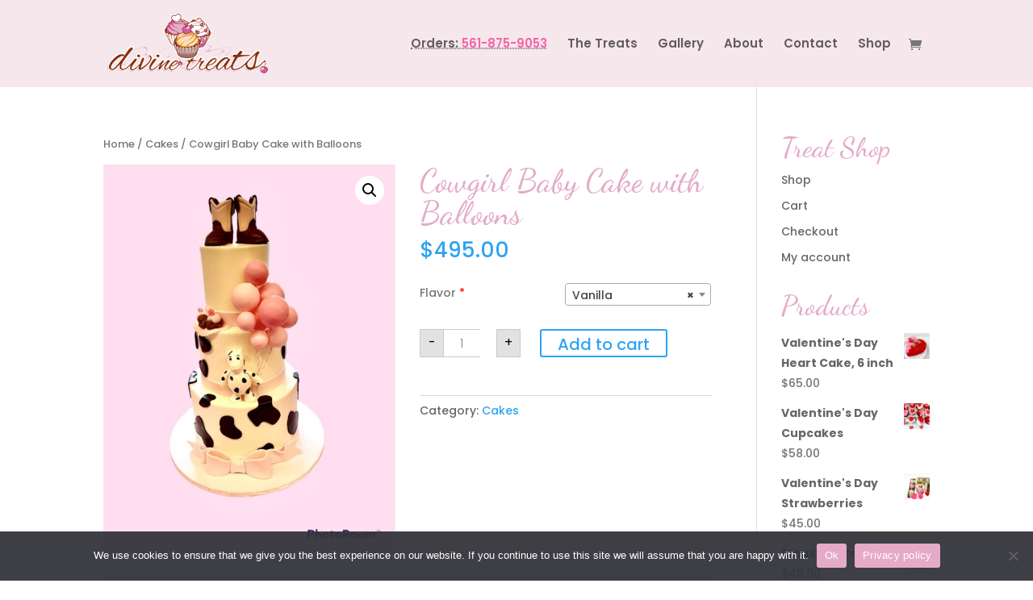

--- FILE ---
content_type: text/css
request_url: https://divinetreats.net/wp-content/et-cache/global/et-divi-customizer-global.min.css?ver=1761335828
body_size: 2137
content:
body{color:#777576}h1,h2,h3,h4,h5,h6{color:#e5aac7}body{line-height:1.8em}a{color:#d75ba2}#main-header,#main-header .nav li ul,.et-search-form,#main-header .et_mobile_menu{background-color:rgba(245,228,235,0.87)}.nav li ul{border-color:#e5aac7}.et_secondary_nav_enabled #page-container #top-header{background-color:#d75ba2!important}#et-secondary-nav li ul{background-color:#d75ba2}#top-menu li a{font-size:15px}body.et_vertical_nav .container.et_search_form_container .et-search-form input{font-size:15px!important}#top-menu li.current-menu-ancestor>a,#top-menu li.current-menu-item>a,#top-menu li.current_page_item>a{color:#d75ba2}#main-footer{background-color:#c9bfc4}.bottom-nav,.bottom-nav a,.bottom-nav li.current-menu-item a{color:#303338}#et-footer-nav .bottom-nav li.current-menu-item a{color:#303338}#footer-info,#footer-info a{color:#f5e4eb}#footer-bottom .et-social-icon a{color:#e5aac7}#main-header{box-shadow:none}.et-fixed-header#main-header{box-shadow:none!important}@media only screen and (min-width:981px){.et_header_style_left #et-top-navigation,.et_header_style_split #et-top-navigation{padding:47px 0 0 0}.et_header_style_left #et-top-navigation nav>ul>li>a,.et_header_style_split #et-top-navigation nav>ul>li>a{padding-bottom:47px}.et_header_style_split .centered-inline-logo-wrap{width:93px;margin:-93px 0}.et_header_style_split .centered-inline-logo-wrap #logo{max-height:93px}.et_pb_svg_logo.et_header_style_split .centered-inline-logo-wrap #logo{height:93px}.et_header_style_centered #top-menu>li>a{padding-bottom:17px}.et_header_style_slide #et-top-navigation,.et_header_style_fullscreen #et-top-navigation{padding:38px 0 38px 0!important}.et_header_style_centered #main-header .logo_container{height:93px}#logo{max-height:91%}.et_pb_svg_logo #logo{height:91%}.et_header_style_centered.et_hide_primary_logo #main-header:not(.et-fixed-header) .logo_container,.et_header_style_centered.et_hide_fixed_logo #main-header.et-fixed-header .logo_container{height:16.74px}.et_fixed_nav #page-container .et-fixed-header#top-header{background-color:#d75ba2!important}.et_fixed_nav #page-container .et-fixed-header#top-header #et-secondary-nav li ul{background-color:#d75ba2}.et-fixed-header #top-menu li.current-menu-ancestor>a,.et-fixed-header #top-menu li.current-menu-item>a,.et-fixed-header #top-menu li.current_page_item>a{color:#d75ba2!important}}@media only screen and (min-width:1350px){.et_pb_row{padding:27px 0}.et_pb_section{padding:54px 0}.single.et_pb_pagebuilder_layout.et_full_width_page .et_post_meta_wrapper{padding-top:81px}.et_pb_fullwidth_section{padding:0}}h1,h1.et_pb_contact_main_title,.et_pb_title_container h1{font-size:59px}h2,.product .related h2,.et_pb_column_1_2 .et_quote_content blockquote p{font-size:50px}h3{font-size:43px}h4,.et_pb_circle_counter h3,.et_pb_number_counter h3,.et_pb_column_1_3 .et_pb_post h2,.et_pb_column_1_4 .et_pb_post h2,.et_pb_blog_grid h2,.et_pb_column_1_3 .et_quote_content blockquote p,.et_pb_column_3_8 .et_quote_content blockquote p,.et_pb_column_1_4 .et_quote_content blockquote p,.et_pb_blog_grid .et_quote_content blockquote p,.et_pb_column_1_3 .et_link_content h2,.et_pb_column_3_8 .et_link_content h2,.et_pb_column_1_4 .et_link_content h2,.et_pb_blog_grid .et_link_content h2,.et_pb_column_1_3 .et_audio_content h2,.et_pb_column_3_8 .et_audio_content h2,.et_pb_column_1_4 .et_audio_content h2,.et_pb_blog_grid .et_audio_content h2,.et_pb_column_3_8 .et_pb_audio_module_content h2,.et_pb_column_1_3 .et_pb_audio_module_content h2,.et_pb_gallery_grid .et_pb_gallery_item h3,.et_pb_portfolio_grid .et_pb_portfolio_item h2,.et_pb_filterable_portfolio_grid .et_pb_portfolio_item h2{font-size:35px}h5{font-size:31px}h6{font-size:27px}.et_pb_slide_description .et_pb_slide_title{font-size:90px}.woocommerce ul.products li.product h3,.woocommerce-page ul.products li.product h3,.et_pb_gallery_grid .et_pb_gallery_item h3,.et_pb_portfolio_grid .et_pb_portfolio_item h2,.et_pb_filterable_portfolio_grid .et_pb_portfolio_item h2,.et_pb_column_1_4 .et_pb_audio_module_content h2{font-size:31px}@media only screen and (max-width:980px){#main-header,#main-header .nav li ul,.et-search-form,#main-header .et_mobile_menu{background-color:rgba(245,228,235,0.92)}}	h1,h2,h3,h4,h5,h6{font-family:'Dancing Script',handwriting}body,input,textarea,select{font-family:'Poppins',Helvetica,Arial,Lucida,sans-serif}.primary-pink{color:#d75ba2}.secondary-pink{color:#e5aac7}.light-pink{color:#f5e4eb}.white-text{color:white}@media only screen and (max-width:980px){.two-columns .et_pb_column{width:50%!important}.three-columns .et_pb_column{width:33.33%!important}.four-columns .et_pb_column{width:25%!important}}#main-content{min-height:90vh}.btn-primary{min-width:130px;position:relative;display:inline-block;text-align:center;text-transform:uppercase;padding:15px 24px;border-radius:45px;margin:30px 25px;font-size:140%;font-weight:600;color:#ffffff;background:#d75ba2;transition:0.5s}.btn-primary:before{position:absolute;content:"";border-radius:40px;border-top:5px solid #e5aac7;border-left:5px solid #e5aac7;border-right:5px solid #f5e4eb;border-bottom:5px solid #f5e4eb;top:0px;right:0px;bottom:0px;left:0px;transition:0.5s}.btn-primary:hover{box-shadow:7px 7px #d75ba2,-7px -7px #e5aac7;cursor:pointer;background:white;color:#d75ba2}.btn-primary i{transition:0.25s}.btn-primary:hover i{margin-left:6px;transition:0.25s}.btn-primary:hover::before{border:0px}.orders-nav{text-decoration:underline;text-decoration-style:dotted;text-decoration-color:#ad7d75}.wpcf7 input[type="file"]{width:100%}.orders-nav span{color:#f264a9}.blobby-button{overflow:hidden;outline:none;color:#d75ba2;background-color:transparent;text-align:center;position:relative;border:none;border:4px solid #e6acc9;padding:0.7em 2em;border-radius:60px;transition:color calc(0.4s * .75);font-weight:600;cursor:pointer;align-items:center;justify-content:center;z-index:1;font-size:18px}.blobby-button .blobs{position:relative;display:block;height:100%;filter:url('#goo')}.blobby-button .blob:nth-child(1){left:0;transition-delay:0}.blobby-button .blob:nth-child(2){left:calc(120% / 4);transition-delay:calc((0.4s * .12) * 1)}.blobby-button .blob:nth-child(3){left:calc(2 * (120% / 4));transition-delay:calc((0.4s * .12) * 2)}.blobby-button:hover .blob{transform:translateZ(0) scale(1.7)}.blobby-button .blob:nth-child(4){left:calc(3 * (120% / 4));transition-delay:calc((0.4s * .12) * 3)}.blobby-button:before{width:100%;left:0;height:100%;position:absolute;border-radius:4px;top:0;content:"";z-index:1}.blobby-button .blob{position:absolute;top:3px;width:calc(100% / 2);height:100%;background:#d75ba2;border-radius:100%;transform:translate3d(0,150%,0) scale(1.7);transition:transform 0.4s}.blobby-button:hover{color:#fff}.blobby-button>svg{display:none}.blobby-button .inner{z-index:-1;overflow:hidden;position:absolute;left:0;border-radius:40px;top:0;width:100%;height:100%}.mobile_menu_bar:before{font-size:40px;color:#d75ba2}.et_mobile_menu{border-top:3px solid #fac}.et_mobile_menu li:last-child a{border-bottom:0}#logo{max-height:70%}.wpcf7-text,.wpcf7-textarea{font-family:Cabin,Helvetica,Arial,Lucida,sans-serif;font-size:17px;letter-spacing:normal;line-height:normal;box-shadow:rgba(153,143,148,0.67) 0px 5px 16px -4px;border-radius:8px;overflow:hidden;border-color:rgb(225,225,225);padding:1rem!important;width:100%}.wpcf7-submit{border:4px solid #d75ba2;background:white;padding:0.4em 2em;border-radius:60px;transition:color calc(0.4s * .75);font-weight:600;color:#d75ba2;-webkit-transition:width .3s ease-in-out;-moz-transition:all .3s ease-in-out;-ms-transition:all .3s ease-in-out;-o-transition:all .3s ease-in-out;transition:all .3s ease-in-out}.wpcf7-submit:hover{background-color:#d75ba2!important;color:white;cursor:pointer;border:4px solid white!important;padding:0.4em 2.6em .4em 1.4em!important;border:4px inset white;-webkit-transition:width .3s ease-in-out;-moz-transition:all .3s ease-in-out;-ms-transition:all .3s ease-in-out;-o-transition:all .3s ease-in-out;transition:all .3s ease-in-out}.wpcf7-submit:hover:after{content:"\f1d8";font-family:"Font Awesome 5 Pro"!important;color:white;font-size:1.2rem;line-height:1.6;font-weight:normal;margin-left:9px}.wpcf7 input[type="file"]{cursor:pointer;background:white;padding:1rem;border-radius:8px;font-size:16px}input.text:focus,input.title:focus,input[type=text]:focus,select:focus,textarea:focus{border-color:#d75ba2}#gallery-1 img{border:none!important}.gallery-item img{width:97%;border-radius:5px;box-shadow:0.2px 0.2px 0.3px rgba(0,0,0,0.02),0.5px 0.4px 0.7px rgba(0,0,0,0.028),0.9px 0.8px 1.3px rgba(0,0,0,0.035),1.6px 1.3px 2.2px rgba(0,0,0,0.042),2.9px 2.5px 4.2px rgba(0,0,0,0.05),7px 6px 10px rgba(0,0,0,0.07)}.woocommerce ul.products li.product .woocommerce-loop-category__title,.woocommerce ul.products li.product .woocommerce-loop-product__title,.woocommerce ul.products li.product h3{font-size:1.1em;font-family:'Poppins',sans-serif}.thwepo_simple{margin-bottom:2rem}.thwepo_select td{padding:0!important}.woocommerce div.product .product_title{font-size:2.5rem}#content-area table th{padding:0}

--- FILE ---
content_type: text/javascript
request_url: https://divinetreats.net/wp-content/plugins/woocommerce-payments/dist/payment-request.js?ver=6.8.0
body_size: 12389
content:
(()=>{var e={452:function(e,t,n){var r;e.exports=(r=n(3345),n(8269),n(8214),n(888),n(5109),function(){var e=r,t=e.lib.BlockCipher,n=e.algo,i=[],a=[],o=[],s=[],c=[],p=[],_=[],l=[],u=[],d=[];!function(){for(var e=[],t=0;t<256;t++)e[t]=t<128?t<<1:t<<1^283;var n=0,r=0;for(t=0;t<256;t++){var y=r^r<<1^r<<2^r<<3^r<<4;y=y>>>8^255&y^99,i[n]=y,a[y]=n;var h=e[n],m=e[h],f=e[m],g=257*e[y]^16843008*y;o[n]=g<<24|g>>>8,s[n]=g<<16|g>>>16,c[n]=g<<8|g>>>24,p[n]=g,g=16843009*f^65537*m^257*h^16843008*n,_[y]=g<<24|g>>>8,l[y]=g<<16|g>>>16,u[y]=g<<8|g>>>24,d[y]=g,n?(n=h^e[e[e[f^h]]],r^=e[e[r]]):n=r=1}}();var y=[0,1,2,4,8,16,32,64,128,27,54],h=n.AES=t.extend({_doReset:function(){if(!this._nRounds||this._keyPriorReset!==this._key){for(var e=this._keyPriorReset=this._key,t=e.words,n=e.sigBytes/4,r=4*((this._nRounds=n+6)+1),a=this._keySchedule=[],o=0;o<r;o++)o<n?a[o]=t[o]:(p=a[o-1],o%n?n>6&&o%n==4&&(p=i[p>>>24]<<24|i[p>>>16&255]<<16|i[p>>>8&255]<<8|i[255&p]):(p=i[(p=p<<8|p>>>24)>>>24]<<24|i[p>>>16&255]<<16|i[p>>>8&255]<<8|i[255&p],p^=y[o/n|0]<<24),a[o]=a[o-n]^p);for(var s=this._invKeySchedule=[],c=0;c<r;c++){if(o=r-c,c%4)var p=a[o];else p=a[o-4];s[c]=c<4||o<=4?p:_[i[p>>>24]]^l[i[p>>>16&255]]^u[i[p>>>8&255]]^d[i[255&p]]}}},encryptBlock:function(e,t){this._doCryptBlock(e,t,this._keySchedule,o,s,c,p,i)},decryptBlock:function(e,t){var n=e[t+1];e[t+1]=e[t+3],e[t+3]=n,this._doCryptBlock(e,t,this._invKeySchedule,_,l,u,d,a),n=e[t+1],e[t+1]=e[t+3],e[t+3]=n},_doCryptBlock:function(e,t,n,r,i,a,o,s){for(var c=this._nRounds,p=e[t]^n[0],_=e[t+1]^n[1],l=e[t+2]^n[2],u=e[t+3]^n[3],d=4,y=1;y<c;y++){var h=r[p>>>24]^i[_>>>16&255]^a[l>>>8&255]^o[255&u]^n[d++],m=r[_>>>24]^i[l>>>16&255]^a[u>>>8&255]^o[255&p]^n[d++],f=r[l>>>24]^i[u>>>16&255]^a[p>>>8&255]^o[255&_]^n[d++],g=r[u>>>24]^i[p>>>16&255]^a[_>>>8&255]^o[255&l]^n[d++];p=h,_=m,l=f,u=g}h=(s[p>>>24]<<24|s[_>>>16&255]<<16|s[l>>>8&255]<<8|s[255&u])^n[d++],m=(s[_>>>24]<<24|s[l>>>16&255]<<16|s[u>>>8&255]<<8|s[255&p])^n[d++],f=(s[l>>>24]<<24|s[u>>>16&255]<<16|s[p>>>8&255]<<8|s[255&_])^n[d++],g=(s[u>>>24]<<24|s[p>>>16&255]<<16|s[_>>>8&255]<<8|s[255&l])^n[d++],e[t]=h,e[t+1]=m,e[t+2]=f,e[t+3]=g},keySize:8});e.AES=t._createHelper(h)}(),r.AES)},5109:function(e,t,n){var r,i,a,o,s,c,p,_,l,u,d,y,h,m,f,g,w,v,P;e.exports=(r=n(3345),n(888),void(r.lib.Cipher||(i=r,a=i.lib,o=a.Base,s=a.WordArray,c=a.BufferedBlockAlgorithm,p=i.enc,p.Utf8,_=p.Base64,l=i.algo.EvpKDF,u=a.Cipher=c.extend({cfg:o.extend(),createEncryptor:function(e,t){return this.create(this._ENC_XFORM_MODE,e,t)},createDecryptor:function(e,t){return this.create(this._DEC_XFORM_MODE,e,t)},init:function(e,t,n){this.cfg=this.cfg.extend(n),this._xformMode=e,this._key=t,this.reset()},reset:function(){c.reset.call(this),this._doReset()},process:function(e){return this._append(e),this._process()},finalize:function(e){return e&&this._append(e),this._doFinalize()},keySize:4,ivSize:4,_ENC_XFORM_MODE:1,_DEC_XFORM_MODE:2,_createHelper:function(){function e(e){return"string"==typeof e?P:w}return function(t){return{encrypt:function(n,r,i){return e(r).encrypt(t,n,r,i)},decrypt:function(n,r,i){return e(r).decrypt(t,n,r,i)}}}}()}),a.StreamCipher=u.extend({_doFinalize:function(){return this._process(!0)},blockSize:1}),d=i.mode={},y=a.BlockCipherMode=o.extend({createEncryptor:function(e,t){return this.Encryptor.create(e,t)},createDecryptor:function(e,t){return this.Decryptor.create(e,t)},init:function(e,t){this._cipher=e,this._iv=t}}),h=d.CBC=function(){var e=y.extend();function t(e,t,n){var r,i=this._iv;i?(r=i,this._iv=void 0):r=this._prevBlock;for(var a=0;a<n;a++)e[t+a]^=r[a]}return e.Encryptor=e.extend({processBlock:function(e,n){var r=this._cipher,i=r.blockSize;t.call(this,e,n,i),r.encryptBlock(e,n),this._prevBlock=e.slice(n,n+i)}}),e.Decryptor=e.extend({processBlock:function(e,n){var r=this._cipher,i=r.blockSize,a=e.slice(n,n+i);r.decryptBlock(e,n),t.call(this,e,n,i),this._prevBlock=a}}),e}(),m=(i.pad={}).Pkcs7={pad:function(e,t){for(var n=4*t,r=n-e.sigBytes%n,i=r<<24|r<<16|r<<8|r,a=[],o=0;o<r;o+=4)a.push(i);var c=s.create(a,r);e.concat(c)},unpad:function(e){var t=255&e.words[e.sigBytes-1>>>2];e.sigBytes-=t}},a.BlockCipher=u.extend({cfg:u.cfg.extend({mode:h,padding:m}),reset:function(){var e;u.reset.call(this);var t=this.cfg,n=t.iv,r=t.mode;this._xformMode==this._ENC_XFORM_MODE?e=r.createEncryptor:(e=r.createDecryptor,this._minBufferSize=1),this._mode&&this._mode.__creator==e?this._mode.init(this,n&&n.words):(this._mode=e.call(r,this,n&&n.words),this._mode.__creator=e)},_doProcessBlock:function(e,t){this._mode.processBlock(e,t)},_doFinalize:function(){var e,t=this.cfg.padding;return this._xformMode==this._ENC_XFORM_MODE?(t.pad(this._data,this.blockSize),e=this._process(!0)):(e=this._process(!0),t.unpad(e)),e},blockSize:4}),f=a.CipherParams=o.extend({init:function(e){this.mixIn(e)},toString:function(e){return(e||this.formatter).stringify(this)}}),g=(i.format={}).OpenSSL={stringify:function(e){var t=e.ciphertext,n=e.salt;return(n?s.create([1398893684,1701076831]).concat(n).concat(t):t).toString(_)},parse:function(e){var t,n=_.parse(e),r=n.words;return 1398893684==r[0]&&1701076831==r[1]&&(t=s.create(r.slice(2,4)),r.splice(0,4),n.sigBytes-=16),f.create({ciphertext:n,salt:t})}},w=a.SerializableCipher=o.extend({cfg:o.extend({format:g}),encrypt:function(e,t,n,r){r=this.cfg.extend(r);var i=e.createEncryptor(n,r),a=i.finalize(t),o=i.cfg;return f.create({ciphertext:a,key:n,iv:o.iv,algorithm:e,mode:o.mode,padding:o.padding,blockSize:e.blockSize,formatter:r.format})},decrypt:function(e,t,n,r){return r=this.cfg.extend(r),t=this._parse(t,r.format),e.createDecryptor(n,r).finalize(t.ciphertext)},_parse:function(e,t){return"string"==typeof e?t.parse(e,this):e}}),v=(i.kdf={}).OpenSSL={execute:function(e,t,n,r){r||(r=s.random(8));var i=l.create({keySize:t+n}).compute(e,r),a=s.create(i.words.slice(t),4*n);return i.sigBytes=4*t,f.create({key:i,iv:a,salt:r})}},P=a.PasswordBasedCipher=w.extend({cfg:w.cfg.extend({kdf:v}),encrypt:function(e,t,n,r){var i=(r=this.cfg.extend(r)).kdf.execute(n,e.keySize,e.ivSize);r.iv=i.iv;var a=w.encrypt.call(this,e,t,i.key,r);return a.mixIn(i),a},decrypt:function(e,t,n,r){r=this.cfg.extend(r),t=this._parse(t,r.format);var i=r.kdf.execute(n,e.keySize,e.ivSize,t.salt);return r.iv=i.iv,w.decrypt.call(this,e,t,i.key,r)}}))))},3345:function(e,t,n){var r;e.exports=(r=r||function(e,t){var r;if("undefined"!=typeof window&&window.crypto&&(r=window.crypto),"undefined"!=typeof self&&self.crypto&&(r=self.crypto),"undefined"!=typeof globalThis&&globalThis.crypto&&(r=globalThis.crypto),!r&&"undefined"!=typeof window&&window.msCrypto&&(r=window.msCrypto),!r&&void 0!==n.g&&n.g.crypto&&(r=n.g.crypto),!r)try{r=n(2480)}catch(e){}var i=function(){if(r){if("function"==typeof r.getRandomValues)try{return r.getRandomValues(new Uint32Array(1))[0]}catch(e){}if("function"==typeof r.randomBytes)try{return r.randomBytes(4).readInt32LE()}catch(e){}}throw new Error("Native crypto module could not be used to get secure random number.")},a=Object.create||function(){function e(){}return function(t){var n;return e.prototype=t,n=new e,e.prototype=null,n}}(),o={},s=o.lib={},c=s.Base={extend:function(e){var t=a(this);return e&&t.mixIn(e),t.hasOwnProperty("init")&&this.init!==t.init||(t.init=function(){t.$super.init.apply(this,arguments)}),t.init.prototype=t,t.$super=this,t},create:function(){var e=this.extend();return e.init.apply(e,arguments),e},init:function(){},mixIn:function(e){for(var t in e)e.hasOwnProperty(t)&&(this[t]=e[t]);e.hasOwnProperty("toString")&&(this.toString=e.toString)},clone:function(){return this.init.prototype.extend(this)}},p=s.WordArray=c.extend({init:function(e,t){e=this.words=e||[],this.sigBytes=null!=t?t:4*e.length},toString:function(e){return(e||l).stringify(this)},concat:function(e){var t=this.words,n=e.words,r=this.sigBytes,i=e.sigBytes;if(this.clamp(),r%4)for(var a=0;a<i;a++){var o=n[a>>>2]>>>24-a%4*8&255;t[r+a>>>2]|=o<<24-(r+a)%4*8}else for(var s=0;s<i;s+=4)t[r+s>>>2]=n[s>>>2];return this.sigBytes+=i,this},clamp:function(){var t=this.words,n=this.sigBytes;t[n>>>2]&=4294967295<<32-n%4*8,t.length=e.ceil(n/4)},clone:function(){var e=c.clone.call(this);return e.words=this.words.slice(0),e},random:function(e){for(var t=[],n=0;n<e;n+=4)t.push(i());return new p.init(t,e)}}),_=o.enc={},l=_.Hex={stringify:function(e){for(var t=e.words,n=e.sigBytes,r=[],i=0;i<n;i++){var a=t[i>>>2]>>>24-i%4*8&255;r.push((a>>>4).toString(16)),r.push((15&a).toString(16))}return r.join("")},parse:function(e){for(var t=e.length,n=[],r=0;r<t;r+=2)n[r>>>3]|=parseInt(e.substr(r,2),16)<<24-r%8*4;return new p.init(n,t/2)}},u=_.Latin1={stringify:function(e){for(var t=e.words,n=e.sigBytes,r=[],i=0;i<n;i++){var a=t[i>>>2]>>>24-i%4*8&255;r.push(String.fromCharCode(a))}return r.join("")},parse:function(e){for(var t=e.length,n=[],r=0;r<t;r++)n[r>>>2]|=(255&e.charCodeAt(r))<<24-r%4*8;return new p.init(n,t)}},d=_.Utf8={stringify:function(e){try{return decodeURIComponent(escape(u.stringify(e)))}catch(e){throw new Error("Malformed UTF-8 data")}},parse:function(e){return u.parse(unescape(encodeURIComponent(e)))}},y=s.BufferedBlockAlgorithm=c.extend({reset:function(){this._data=new p.init,this._nDataBytes=0},_append:function(e){"string"==typeof e&&(e=d.parse(e)),this._data.concat(e),this._nDataBytes+=e.sigBytes},_process:function(t){var n,r=this._data,i=r.words,a=r.sigBytes,o=this.blockSize,s=a/(4*o),c=(s=t?e.ceil(s):e.max((0|s)-this._minBufferSize,0))*o,_=e.min(4*c,a);if(c){for(var l=0;l<c;l+=o)this._doProcessBlock(i,l);n=i.splice(0,c),r.sigBytes-=_}return new p.init(n,_)},clone:function(){var e=c.clone.call(this);return e._data=this._data.clone(),e},_minBufferSize:0}),h=(s.Hasher=y.extend({cfg:c.extend(),init:function(e){this.cfg=this.cfg.extend(e),this.reset()},reset:function(){y.reset.call(this),this._doReset()},update:function(e){return this._append(e),this._process(),this},finalize:function(e){return e&&this._append(e),this._doFinalize()},blockSize:16,_createHelper:function(e){return function(t,n){return new e.init(n).finalize(t)}},_createHmacHelper:function(e){return function(t,n){return new h.HMAC.init(e,n).finalize(t)}}}),o.algo={});return o}(Math),r)},8269:function(e,t,n){var r,i,a;e.exports=(r=n(3345),a=(i=r).lib.WordArray,i.enc.Base64={stringify:function(e){var t=e.words,n=e.sigBytes,r=this._map;e.clamp();for(var i=[],a=0;a<n;a+=3)for(var o=(t[a>>>2]>>>24-a%4*8&255)<<16|(t[a+1>>>2]>>>24-(a+1)%4*8&255)<<8|t[a+2>>>2]>>>24-(a+2)%4*8&255,s=0;s<4&&a+.75*s<n;s++)i.push(r.charAt(o>>>6*(3-s)&63));var c=r.charAt(64);if(c)for(;i.length%4;)i.push(c);return i.join("")},parse:function(e){var t=e.length,n=this._map,r=this._reverseMap;if(!r){r=this._reverseMap=[];for(var i=0;i<n.length;i++)r[n.charCodeAt(i)]=i}var o=n.charAt(64);if(o){var s=e.indexOf(o);-1!==s&&(t=s)}return function(e,t,n){for(var r=[],i=0,o=0;o<t;o++)if(o%4){var s=n[e.charCodeAt(o-1)]<<o%4*2|n[e.charCodeAt(o)]>>>6-o%4*2;r[i>>>2]|=s<<24-i%4*8,i++}return a.create(r,i)}(e,t,r)},_map:"ABCDEFGHIJKLMNOPQRSTUVWXYZabcdefghijklmnopqrstuvwxyz0123456789+/="},r.enc.Base64)},5743:function(e,t,n){e.exports=n(3345).enc.Utf8},888:function(e,t,n){var r,i,a,o,s,c,p,_;e.exports=(_=n(3345),n(2783),n(9824),a=(i=(r=_).lib).Base,o=i.WordArray,c=(s=r.algo).MD5,p=s.EvpKDF=a.extend({cfg:a.extend({keySize:4,hasher:c,iterations:1}),init:function(e){this.cfg=this.cfg.extend(e)},compute:function(e,t){for(var n,r=this.cfg,i=r.hasher.create(),a=o.create(),s=a.words,c=r.keySize,p=r.iterations;s.length<c;){n&&i.update(n),n=i.update(e).finalize(t),i.reset();for(var _=1;_<p;_++)n=i.finalize(n),i.reset();a.concat(n)}return a.sigBytes=4*c,a}}),r.EvpKDF=function(e,t,n){return p.create(n).compute(e,t)},_.EvpKDF)},9824:function(e,t,n){var r,i,a;e.exports=(i=(r=n(3345)).lib.Base,a=r.enc.Utf8,void(r.algo.HMAC=i.extend({init:function(e,t){e=this._hasher=new e.init,"string"==typeof t&&(t=a.parse(t));var n=e.blockSize,r=4*n;t.sigBytes>r&&(t=e.finalize(t)),t.clamp();for(var i=this._oKey=t.clone(),o=this._iKey=t.clone(),s=i.words,c=o.words,p=0;p<n;p++)s[p]^=1549556828,c[p]^=909522486;i.sigBytes=o.sigBytes=r,this.reset()},reset:function(){var e=this._hasher;e.reset(),e.update(this._iKey)},update:function(e){return this._hasher.update(e),this},finalize:function(e){var t=this._hasher,n=t.finalize(e);return t.reset(),t.finalize(this._oKey.clone().concat(n))}})))},8214:function(e,t,n){var r;e.exports=(r=n(3345),function(e){var t=r,n=t.lib,i=n.WordArray,a=n.Hasher,o=t.algo,s=[];!function(){for(var t=0;t<64;t++)s[t]=4294967296*e.abs(e.sin(t+1))|0}();var c=o.MD5=a.extend({_doReset:function(){this._hash=new i.init([1732584193,4023233417,2562383102,271733878])},_doProcessBlock:function(e,t){for(var n=0;n<16;n++){var r=t+n,i=e[r];e[r]=16711935&(i<<8|i>>>24)|4278255360&(i<<24|i>>>8)}var a=this._hash.words,o=e[t+0],c=e[t+1],d=e[t+2],y=e[t+3],h=e[t+4],m=e[t+5],f=e[t+6],g=e[t+7],w=e[t+8],v=e[t+9],P=e[t+10],C=e[t+11],E=e[t+12],S=e[t+13],O=e[t+14],I=e[t+15],b=a[0],R=a[1],k=a[2],T=a[3];b=p(b,R,k,T,o,7,s[0]),T=p(T,b,R,k,c,12,s[1]),k=p(k,T,b,R,d,17,s[2]),R=p(R,k,T,b,y,22,s[3]),b=p(b,R,k,T,h,7,s[4]),T=p(T,b,R,k,m,12,s[5]),k=p(k,T,b,R,f,17,s[6]),R=p(R,k,T,b,g,22,s[7]),b=p(b,R,k,T,w,7,s[8]),T=p(T,b,R,k,v,12,s[9]),k=p(k,T,b,R,P,17,s[10]),R=p(R,k,T,b,C,22,s[11]),b=p(b,R,k,T,E,7,s[12]),T=p(T,b,R,k,S,12,s[13]),k=p(k,T,b,R,O,17,s[14]),b=_(b,R=p(R,k,T,b,I,22,s[15]),k,T,c,5,s[16]),T=_(T,b,R,k,f,9,s[17]),k=_(k,T,b,R,C,14,s[18]),R=_(R,k,T,b,o,20,s[19]),b=_(b,R,k,T,m,5,s[20]),T=_(T,b,R,k,P,9,s[21]),k=_(k,T,b,R,I,14,s[22]),R=_(R,k,T,b,h,20,s[23]),b=_(b,R,k,T,v,5,s[24]),T=_(T,b,R,k,O,9,s[25]),k=_(k,T,b,R,y,14,s[26]),R=_(R,k,T,b,w,20,s[27]),b=_(b,R,k,T,S,5,s[28]),T=_(T,b,R,k,d,9,s[29]),k=_(k,T,b,R,g,14,s[30]),b=l(b,R=_(R,k,T,b,E,20,s[31]),k,T,m,4,s[32]),T=l(T,b,R,k,w,11,s[33]),k=l(k,T,b,R,C,16,s[34]),R=l(R,k,T,b,O,23,s[35]),b=l(b,R,k,T,c,4,s[36]),T=l(T,b,R,k,h,11,s[37]),k=l(k,T,b,R,g,16,s[38]),R=l(R,k,T,b,P,23,s[39]),b=l(b,R,k,T,S,4,s[40]),T=l(T,b,R,k,o,11,s[41]),k=l(k,T,b,R,y,16,s[42]),R=l(R,k,T,b,f,23,s[43]),b=l(b,R,k,T,v,4,s[44]),T=l(T,b,R,k,E,11,s[45]),k=l(k,T,b,R,I,16,s[46]),b=u(b,R=l(R,k,T,b,d,23,s[47]),k,T,o,6,s[48]),T=u(T,b,R,k,g,10,s[49]),k=u(k,T,b,R,O,15,s[50]),R=u(R,k,T,b,m,21,s[51]),b=u(b,R,k,T,E,6,s[52]),T=u(T,b,R,k,y,10,s[53]),k=u(k,T,b,R,P,15,s[54]),R=u(R,k,T,b,c,21,s[55]),b=u(b,R,k,T,w,6,s[56]),T=u(T,b,R,k,I,10,s[57]),k=u(k,T,b,R,f,15,s[58]),R=u(R,k,T,b,S,21,s[59]),b=u(b,R,k,T,h,6,s[60]),T=u(T,b,R,k,C,10,s[61]),k=u(k,T,b,R,d,15,s[62]),R=u(R,k,T,b,v,21,s[63]),a[0]=a[0]+b|0,a[1]=a[1]+R|0,a[2]=a[2]+k|0,a[3]=a[3]+T|0},_doFinalize:function(){var t=this._data,n=t.words,r=8*this._nDataBytes,i=8*t.sigBytes;n[i>>>5]|=128<<24-i%32;var a=e.floor(r/4294967296),o=r;n[15+(i+64>>>9<<4)]=16711935&(a<<8|a>>>24)|4278255360&(a<<24|a>>>8),n[14+(i+64>>>9<<4)]=16711935&(o<<8|o>>>24)|4278255360&(o<<24|o>>>8),t.sigBytes=4*(n.length+1),this._process();for(var s=this._hash,c=s.words,p=0;p<4;p++){var _=c[p];c[p]=16711935&(_<<8|_>>>24)|4278255360&(_<<24|_>>>8)}return s},clone:function(){var e=a.clone.call(this);return e._hash=this._hash.clone(),e}});function p(e,t,n,r,i,a,o){var s=e+(t&n|~t&r)+i+o;return(s<<a|s>>>32-a)+t}function _(e,t,n,r,i,a,o){var s=e+(t&r|n&~r)+i+o;return(s<<a|s>>>32-a)+t}function l(e,t,n,r,i,a,o){var s=e+(t^n^r)+i+o;return(s<<a|s>>>32-a)+t}function u(e,t,n,r,i,a,o){var s=e+(n^(t|~r))+i+o;return(s<<a|s>>>32-a)+t}t.MD5=a._createHelper(c),t.HmacMD5=a._createHmacHelper(c)}(Math),r.MD5)},5957:function(e,t,n){var r;e.exports=(r=n(3345),n(5109),r.pad.Pkcs7)},2783:function(e,t,n){var r,i,a,o,s,c,p,_;e.exports=(i=(r=_=n(3345)).lib,a=i.WordArray,o=i.Hasher,s=r.algo,c=[],p=s.SHA1=o.extend({_doReset:function(){this._hash=new a.init([1732584193,4023233417,2562383102,271733878,3285377520])},_doProcessBlock:function(e,t){for(var n=this._hash.words,r=n[0],i=n[1],a=n[2],o=n[3],s=n[4],p=0;p<80;p++){if(p<16)c[p]=0|e[t+p];else{var _=c[p-3]^c[p-8]^c[p-14]^c[p-16];c[p]=_<<1|_>>>31}var l=(r<<5|r>>>27)+s+c[p];l+=p<20?1518500249+(i&a|~i&o):p<40?1859775393+(i^a^o):p<60?(i&a|i&o|a&o)-1894007588:(i^a^o)-899497514,s=o,o=a,a=i<<30|i>>>2,i=r,r=l}n[0]=n[0]+r|0,n[1]=n[1]+i|0,n[2]=n[2]+a|0,n[3]=n[3]+o|0,n[4]=n[4]+s|0},_doFinalize:function(){var e=this._data,t=e.words,n=8*this._nDataBytes,r=8*e.sigBytes;return t[r>>>5]|=128<<24-r%32,t[14+(r+64>>>9<<4)]=Math.floor(n/4294967296),t[15+(r+64>>>9<<4)]=n,e.sigBytes=4*t.length,this._process(),this._hash},clone:function(){var e=o.clone.call(this);return e._hash=this._hash.clone(),e}}),r.SHA1=o._createHelper(p),r.HmacSHA1=o._createHmacHelper(p),_.SHA1)},2480:()=>{}},t={};function n(r){var i=t[r];if(void 0!==i)return i.exports;var a=t[r]={exports:{}};return e[r].call(a.exports,a,a.exports,n),a.exports}n.n=e=>{var t=e&&e.__esModule?()=>e.default:()=>e;return n.d(t,{a:t}),t},n.d=(e,t)=>{for(var r in t)n.o(t,r)&&!n.o(e,r)&&Object.defineProperty(e,r,{enumerable:!0,get:t[r]})},n.g=function(){if("object"==typeof globalThis)return globalThis;try{return this||new Function("return this")()}catch(e){if("object"==typeof window)return window}}(),n.o=(e,t)=>Object.prototype.hasOwnProperty.call(e,t),(()=>{var e;n.g.importScripts&&(e=n.g.location+"");var t=n.g.document;if(!e&&t&&(t.currentScript&&(e=t.currentScript.src),!e)){var r=t.getElementsByTagName("script");r.length&&(e=r[r.length-1].src)}if(!e)throw new Error("Automatic publicPath is not supported in this browser");e=e.replace(/#.*$/,"").replace(/\?.*$/,"").replace(/\/[^\/]+$/,"/"),n.p=e})(),n.p=window.wcpayAssets.url,(()=>{"use strict";const e=window.wp.hooks,t=e=>{let t=null;if("undefined"!=typeof wcpayConfig)t=wcpayConfig;else if("undefined"!=typeof wcpay_upe_config)t=wcpay_upe_config;else{if("undefined"==typeof wc)return null;t=wc.wcSettings.getSetting("woocommerce_payments_data")}return t[e]||null},r=e=>"object"==typeof wcpayPaymentRequestParams&&wcpayPaymentRequestParams.hasOwnProperty(e)?wcpayPaymentRequestParams[e]:null,i=e=>({label:r("total_label"),amount:e}),a=e=>r("wc_ajax_url").toString().replace("%%endpoint%%","wcpay_"+e),o=function(e,t){let n=arguments.length>2&&void 0!==arguments[2]?arguments[2]:"wcpay_";return e.toString().replace("%%endpoint%%",n+t)},s=e=>{if(!r("login_confirmation"))return;let t=r("login_confirmation")?.message;"payment_request_api"!==e&&(t=t.replace(/\*\*.*?\*\*/,"apple_pay"===e?"Apple Pay":"Google Pay")),t=t.replace(/\*\*/g,""),confirm(t)&&(window.location.href=r("login_confirmation")?.redirect_url)};var c=n(5743),p=n.n(c),_=n(452),l=n.n(_),u=n(5957),d=n.n(u);const y=function(e){let n=arguments.length>1&&void 0!==arguments[1]?arguments[1]:null;return t("isClientEncryptionEnabled")&&e.length>3&&"pi_"!==e.slice(0,3)&&"seti_"!==e.slice(0,5)?(n=n||t("accountId"),p().stringify(l().decrypt(e,p().parse(n.slice(5)),{iv:p().parse("WC".repeat(8)),padding:d()}))):e};class h{constructor(e,t){this.options=e,this.stripe=null,this.stripePlatform=null,this.request=t,this.isWooPayRequesting=!1}createStripe(e,t){let n=arguments.length>2&&void 0!==arguments[2]?arguments[2]:"",r=arguments.length>3&&void 0!==arguments[3]?arguments[3]:[];const i={locale:t};return n&&(i.stripeAccount=n),r&&(i.betas=r),new Stripe(e,i)}getStripeForUPE(e){return this.options.forceNetworkSavedCards=("paymentMethodsConfig",("undefined"!=typeof wcpay_upe_config?wcpay_upe_config:wc.wcSettings.getSetting("woocommerce_payments_data")).paymentMethodsConfig||null)[e].forceNetworkSavedCards,this.getStripe()}getStripe(){let e=arguments.length>0&&void 0!==arguments[0]&&arguments[0];const{publishableKey:t,accountId:n,forceNetworkSavedCards:r,locale:i,isUPEEnabled:a,isUPEDeferredEnabled:o,isStripeLinkEnabled:s}=this.options;if(r&&!e&&(!a||o))return this.stripePlatform||(this.stripePlatform=this.createStripe(t,i)),this.stripePlatform;if(!this.stripe)if(a){let e=["card_country_event_beta_1"];s&&(e=e.concat(["link_autofill_modal_beta_1"])),this.stripe=this.createStripe(t,i,n,e)}else this.stripe=this.createStripe(t,i,n);return this.stripe}loadStripe(){let e=arguments.length>0&&void 0!==arguments[0]&&arguments[0];return new Promise((t=>{try{t(this.getStripe(e))}catch(e){t({error:e})}}))}generatePaymentMethodRequest(e){let t=arguments.length>1&&void 0!==arguments[1]?arguments[1]:{};const n=this.getStripe();return new class{constructor(){this.args={...e,billing_details:{address:{}}}}prepareValue(e,n){if(void 0!==n&&0!==n.length||(n=t[e]),void 0!==n&&n.length>0)return n}setBillingDetail(e,t){const n=this.prepareValue(e,t);void 0!==n&&(this.args.billing_details[e]=n)}setAddressDetail(e,t){const n=this.prepareValue(e,t);void 0!==n&&(this.args.billing_details.address[e]=n)}send(){return n.createPaymentMethod(this.args).then((e=>{if(e.error)throw e.error;return e}))}}}confirmIntent(e,n){const i=e.match(/#wcpay-confirm-(pi|si):(.+):(.+):(.+)$/);if(!i)return!0;const a="si"===i[1];let o=i[2];const s=i[3],c=i[4],p=e.indexOf("order-pay"),_=p>-1,l=_&&e.substring(p).match(/\d+/);return l&&(o=l[0]),{request:(()=>{const{locale:e,publishableKey:n}=this.options,r=t("accountIdForIntentConfirmation");return a?this.getStripe().confirmCardSetup(y(s)):r?this.createStripe(n,e,r).confirmCardPayment(y(s,r)):this.getStripe(!0).confirmCardPayment(y(s))})().then((e=>{var i;const a=e.paymentIntent&&e.paymentIntent.id||e.setupIntent&&e.setupIntent.id||e.error&&e.error.payment_intent&&e.error.payment_intent.id||e.error.setup_intent&&e.error.setup_intent.id,s=null!==(i=r("ajax_url"))&&void 0!==i?i:t("ajaxUrl");return[this.request(s,{action:"update_order_status",order_id:o,_ajax_nonce:c,intent_id:a,payment_method_id:n||null}),e.error]})).then((e=>{let[t,n]=e;if(n)throw n;return t.then((e=>{const t="string"==typeof e?JSON.parse(e):e;if(t.error)throw t.error;return t.return_url}))})),isOrderPage:_}}initSetupIntent(){let e=arguments.length>0&&void 0!==arguments[0]?arguments[0]:"",n="init_setup_intent";return this.options.isUPESplitEnabled&&e&&(n+=`_${e}`),this.request(o(t("wcAjaxUrl"),n),{_ajax_nonce:t("createSetupIntentNonce")}).then((e=>{if(!e.success)throw e.data.error;return e.data}))}setupIntent(e){return this.request(t("ajaxUrl"),{action:"create_setup_intent","wcpay-payment-method":e,_ajax_nonce:t("createSetupIntentNonce")}).then((e=>{if(!e.success)throw e.data.error;return"succeeded"===e.data.status?e.data:this.getStripe().confirmCardSetup(y(e.data.client_secret)).then((e=>{const{setupIntent:t,error:n}=e;if(n)throw n;return t}))}))}createIntent(e){const{fingerprint:n,paymentMethodType:r,orderId:i}=e;let a="create_payment_intent";const s={_ajax_nonce:t("createPaymentIntentNonce"),"wcpay-fingerprint":n};return this.options.isUPESplitEnabled&&r&&(a+=`_${r}`),i&&(s.wcpay_order_id=i),this.request(o(t("wcAjaxUrl"),a),s).then((e=>{if(!e.success)throw e.data.error;return e.data})).catch((e=>{throw e.message?e:new Error(e.statusText)}))}updateIntent(e,n,r,i,a,s){let c="update_payment_intent";return this.options.isUPESplitEnabled&&(c+=`_${i}`),this.request(o(t("wcAjaxUrl"),c),{wcpay_order_id:n,wc_payment_intent_id:e,save_payment_method:r,wcpay_selected_upe_payment_type:i,wcpay_payment_country:a,_ajax_nonce:t("updatePaymentIntentNonce"),"wcpay-fingerprint":s}).then((e=>{if("failure"===e.result)throw new Error(e.messages);return e})).catch((e=>{throw e.message?e:new Error(e.statusText)}))}async handlePaymentConfirmation(e,t,n){const r=this.getStripe(),i=await r.confirmPayment({elements:e,confirmParams:t});if(n&&i.error&&"lock_timeout"===i.error.code){const e=await r.retrievePaymentIntent(y(n));if(!e.error&&"succeeded"===e.paymentIntent.status)return window.location.href=t.redirect_url,e}return i}saveUPEAppearance(e){let n=arguments.length>1&&void 0!==arguments[1]?arguments[1]:"false";return this.request(t("ajaxUrl"),{is_blocks_checkout:n,appearance:JSON.stringify(e),action:"save_upe_appearance",_ajax_nonce:t("saveUPEAppearanceNonce")}).then((e=>e.success)).catch((e=>{throw e.message?e:new Error(e.statusText)}))}processCheckout(e,n,r){return this.request(o(t("wcAjaxUrl"),"checkout",""),{...n,wc_payment_intent_id:e,"wcpay-fingerprint":r}).then((e=>{if("failure"===e.result)throw new Error(e.messages);return e})).catch((e=>{throw e.message?e:new Error(e.statusText)}))}paymentRequestCalculateShippingOptions(e){return this.request(a("get_shipping_options"),{security:r("nonce")?.shipping,is_product_page:r("is_product_page"),...e})}paymentRequestUpdateShippingDetails(e){return this.request(a("update_shipping_method"),{security:r("nonce")?.update_shipping,shipping_method:[e.id],is_product_page:r("is_product_page")})}paymentRequestGetCartDetails(){return this.request(a("get_cart_details"),{security:r("nonce")?.get_cart_details})}paymentRequestAddToCart(e){return this.request(a("add_to_cart"),{security:r("nonce")?.add_to_cart,...e})}paymentRequestGetSelectedProductData(e){return this.request(a("get_selected_product_data"),{security:r("nonce")?.get_selected_product_data,...e})}paymentRequestCreateOrder(e){return this.request(a("create_order"),{_wpnonce:r("nonce")?.checkout,...e})}initWooPay(e,n){if(!this.isWooPayRequesting){this.isWooPayRequesting=!0;const r=t("wcAjaxUrl"),i=t("initWooPayNonce");return this.request(o(r,"init_woopay"),{_wpnonce:i,email:e,user_session:n,order_id:t("order_id"),key:t("key"),billing_email:t("billing_email")}).finally((()=>{this.isWooPayRequesting=!1}))}}expressCheckoutAddToCart(e){const n=t("wcAjaxUrl"),r=t("addToCartNonce");return this.request(o(n,"add_to_cart"),{security:r,...e})}paymentRequestPayForOrder(e,t){return this.request(a("pay_for_order"),{_wpnonce:r("nonce")?.pay_for_order,order:e,...t})}logPaymentError(e){return this.request(o(t("wcAjaxUrl"),"log_payment_error"),{charge_id:e,_ajax_nonce:t("logPaymentErrorNonce")}).then((()=>!0))}handleDuplicatePayments(e){let{wcpay_upe_paid_for_previous_order:t,wcpay_upe_previous_successful_intent:n,redirect:r}=e;if(r){if(t)return window.location=r;if(n)return window.location=r}return!1}}const m=async(e,t,n,r,i)=>{if("success"!==t.result)return r(i,(e=>{const t=document.createElement("div");return t.innerHTML=e.trim(),t.firstChild?t.firstChild.textContent:""})(t.messages));try{const r=e.confirmIntent(t.redirect);if(i.complete("success"),!0===r)n(t.redirect);else{const{request:e}=r;n(await e)}}catch(e){r(i,e.message)}},f=async(e,t,n,r)=>{const i=await e.paymentRequestCreateOrder((e=>{var t,n,r,i,a,o,s,c,p,_,l,u,d,y,h,m,f,g,w,v,P,C,E,S,O,I;const b=null!==(t=e?.paymentMethod?.billing_details?.name)&&void 0!==t?t:e.payerName,R=null!==(n=e?.paymentMethod?.billing_details?.email)&&void 0!==n?n:"",k=null!==(r=e?.paymentMethod?.billing_details?.phone)&&void 0!==r?r:"",T=null!==(i=e?.paymentMethod?.billing_details?.address)&&void 0!==i?i:{},q=null!==(a=e?.shippingAddress)&&void 0!==a?a:{},A=document.querySelector('input[name="wcpay-fraud-prevention-token"]');let N="payment_request_api";return"applePay"===e?.walletName?N="apple_pay":"googlePay"===e?.walletName&&(N="google_pay"),{billing_first_name:null!==(o=b?.split(" ")?.slice(0,1)?.join(" "))&&void 0!==o?o:"",billing_last_name:b?.split(" ")?.slice(1)?.join(" ")||"-",billing_company:null!==(s=T?.organization)&&void 0!==s?s:"",billing_email:null!==(c=null!=R?R:e?.payerEmail)&&void 0!==c?c:"",billing_phone:null!==(p=null!=k?k:e?.payerPhone?.replace("/[() -]/g",""))&&void 0!==p?p:"",billing_country:null!==(_=T?.country)&&void 0!==_?_:"",billing_address_1:null!==(l=T?.line1)&&void 0!==l?l:"",billing_address_2:null!==(u=T?.line2)&&void 0!==u?u:"",billing_city:null!==(d=T?.city)&&void 0!==d?d:"",billing_state:null!==(y=T?.state)&&void 0!==y?y:"",billing_postcode:null!==(h=T?.postal_code)&&void 0!==h?h:"",shipping_first_name:null!==(m=q?.recipient?.split(" ")?.slice(0,1)?.join(" "))&&void 0!==m?m:"",shipping_last_name:null!==(f=q?.recipient?.split(" ")?.slice(1)?.join(" "))&&void 0!==f?f:"",shipping_company:null!==(g=q?.organization)&&void 0!==g?g:"",shipping_country:null!==(w=q?.country)&&void 0!==w?w:"",shipping_address_1:null!==(v=q?.addressLine?.[0])&&void 0!==v?v:"",shipping_address_2:null!==(P=q?.addressLine?.[1])&&void 0!==P?P:"",shipping_city:null!==(C=q?.city)&&void 0!==C?C:"",shipping_state:null!==(E=q?.region)&&void 0!==E?E:"",shipping_postcode:null!==(S=q?.postalCode)&&void 0!==S?S:"",shipping_method:[null!==(O=e?.shippingOption?.id)&&void 0!==O?O:null],order_comments:"",payment_method:"woocommerce_payments",ship_to_different_address:1,terms:1,"wcpay-payment-method":e?.paymentMethod?.id,payment_request_type:N,"wcpay-fraud-prevention-token":null!==(I=A?.value)&&void 0!==I?I:""}})(r));m(e,i,t,n,r)},g=e=>async(t,n,r,i)=>{const a=await t.paymentRequestPayForOrder(e,(e=>{let t="payment_request_api";return"applePay"===e?.walletName?t="apple_pay":"googlePay"===e?.walletName&&(t="google_pay"),{payment_method:"woocommerce_payments","wcpay-payment-method":e?.paymentMethod?.id,payment_request_type:t}})(i));m(t,a,n,r,i)};window.wp.domReady;const w=function(e,n){var i,a;let o=arguments.length>2&&void 0!==arguments[2]&&arguments[2];const s=null!==(i=t("platformTrackerNonce"))&&void 0!==i?i:r("nonce")?.platform_tracker,c=null!==(a=t("ajaxUrl"))&&void 0!==a?a:r("ajax_url"),p=new FormData;p.append("tracksNonce",s),p.append("action","platform_tracks"),p.append("tracksEventName",e),p.append("tracksEventProp",JSON.stringify(n)),p.append("isLegacy",o),fetch(c,{method:"post",body:p})},v={APPLEPAY_BUTTON_CLICK:"applepay_button_click",CONNECT_ACCOUNT_CLICKED:"wcpay_connect_account_clicked",CONNECT_ACCOUNT_VIEW:"page_view",CONNECT_ACCOUNT_LEARN_MORE:"wcpay_welcome_learn_more",CONNECT_ACCOUNT_STRIPE_CONNECTED:"wcpay_stripe_connected",CONNECT_ACCOUNT_KYC_MODAL_OPENED:"wcpay_connect_account_kyc_modal_opened",DEPOSITS_ROW_CLICK:"wcpay_deposits_row_click",DEPOSITS_DOWNLOAD_CSV_CLICK:"wcpay_deposits_download",DISPUTES_ROW_ACTION_CLICK:"wcpay_disputes_row_action_click",DISPUTE_CHALLENGE_CLICKED:"wcpay_dispute_challenge_clicked",DISPUTE_ACCEPT_CLICK:"wcpay_dispute_accept_click",DISPUTE_ACCEPT_MODAL_VIEW:"wcpay_dispute_accept_modal_view",DISPUTE_INQUIRY_REFUND_CLICK:"wcpay_dispute_inquiry_refund_click",DISPUTE_INQUIRY_REFUND_MODAL_VIEW:"wcpay_dispute_inquiry_refund_modal_view",GOOGLEPAY_BUTTON_CLICK:"gpay_button_click",OVERVIEW_BALANCES_CURRENCY_CLICK:"wcpay_overview_balances_currency_tab_click",OVERVIEW_DEPOSITS_VIEW_HISTORY_CLICK:"wcpay_overview_deposits_view_history_click",OVERVIEW_DEPOSITS_CHANGE_SCHEDULE_CLICK:"wcpay_overview_deposits_change_schedule_click",OVERVIEW_TASK_CLICK:"wcpay_overview_task_click",PAYMENT_DETAILS_VIEW_DISPUTE_EVIDENCE_BUTTON_CLICKED:"wcpay_view_submitted_evidence_clicked",SETTINGS_DEPOSITS_MANAGE_IN_STRIPE_CLICK:"wcpay_settings_deposits_manage_in_stripe_click",MULTI_CURRENCY_ENABLED_CURRENCIES_UPDATED:"wcpay_multi_currency_enabled_currencies_updated",PAYMENT_REQUEST_SETTINGS_CHANGE:"wcpay_payment_request_settings_change",SUBSCRIPTIONS_EMPTY_STATE_VIEW:"wcpay_subscriptions_empty_state_view",SUBSCRIPTIONS_EMPTY_STATE_FINISH_SETUP:"wcpay_subscriptions_empty_state_finish_setup",SUBSCRIPTIONS_EMPTY_STATE_CREATE_PRODUCT:"wcpay_subscriptions_empty_state_create_product",SUBSCRIPTIONS_ACCOUNT_NOT_CONNECTED_PRODUCT_MODAL_VIEW:"wcpay_subscriptions_account_not_connected_product_modal_view",SUBSCRIPTIONS_ACCOUNT_NOT_CONNECTED_PRODUCT_MODAL_FINISH_SETUP:"wcpay_subscriptions_account_not_connected_product_modal_finish_setup",SUBSCRIPTIONS_ACCOUNT_NOT_CONNECTED_PRODUCT_MODAL_DISMISS:"wcpay_subscriptions_account_not_connected_product_modal_dismiss",TRANSACTIONS_DOWNLOAD_CSV_CLICK:"wcpay_transactions_download_csv_click",WOOPAY_EMAIL_CHECK:"checkout_email_address_woopay_check",WOOPAY_OFFERED:"woopay_offered",WOOPAY_AUTO_REDIRECT:"checkout_woopay_auto_redirect",WOOPAY_SKIPPED:"woopay_skipped",WOOPAY_BUTTON_LOAD:"woopay_button_load",WOOPAY_BUTTON_CLICK:"woopay_button_click",WOOPAY_SAVE_MY_INFO_CLICK:"checkout_save_my_info_click",WOOPAY_SAVE_MY_INFO_TOS_CLICK:"checkout_save_my_info_tos_click",WOOPAY_SAVE_MY_INFO_PRIVACY_CLICK:"checkout_save_my_info_privacy_policy_click",WOOPAY_SAVE_MY_INFO_TOOLTIP_CLICK:"checkout_save_my_info_tooltip_click",WOOPAY_SAVE_MY_INFO_TOOLTIP_LEARN_MORE_CLICK:"checkout_save_my_info_tooltip_learn_more_click",ONBOARDING_FLOW_STARTED:"wcpay_onboarding_flow_started",ONBOARDING_FLOW_MODE_SELECTED:"wcpay_onboarding_flow_mode_selected",ONBOARDING_FLOW_STEP_COMPLETED:"wcpay_onboarding_flow_step_completed",ONBOARDING_FLOW_HIDDEN:"wcpay_onboarding_flow_hidden",ONBOARDING_FLOW_EXITED:"wcpay_onboarding_flow_exited",ONBOARDING_FLOW_REDIRECTED:"wcpay_onboarding_flow_redirected",ONBOARDING_FLOW_ELIGIBILITY_MODAL_CLOSED:"wcpay_onboarding_flow_eligibility_modal_closed"};jQuery((t=>{if(wcpayPaymentRequestParams.has_block&&!wcpayPaymentRequestParams.is_pay_for_order)return;const n=wcpayPaymentRequestParams.stripe.publishableKey;if(!n)return;const a=new h({publishableKey:n,accountId:wcpayPaymentRequestParams.stripe.accountId,locale:wcpayPaymentRequestParams.stripe.locale},((e,t)=>new Promise(((n,r)=>{jQuery.post(e,t).then(n).fail(r)}))));let o;const c=e=>{const t={google_pay:v.GOOGLEPAY_BUTTON_CLICK,apple_pay:v.APPLEPAY_BUTTON_CLICK};if(t.hasOwnProperty(o)){const n=t[o];w(n,{source:e})}},p={getAttributes:function(){const e=t(".variations_form").find(".variations select"),n={};let r=0,i=0;return e.each((function(){const e=t(this).data("attribute_name")||t(this).attr("name"),a=t(this).val()||"";a.length>0&&i++,r++,n[e]=a})),{count:r,chosenCount:i,data:n}},abortPayment:(e,n)=>{e.complete("fail"),t(".woocommerce-error").remove();const r=t(".woocommerce-notices-wrapper").first();r.length&&(r.append(t('<div class="woocommerce-error" />').text(n)),t("html, body").animate({scrollTop:r.find(".woocommerce-error").offset().top},600))},completePayment:e=>{p.block(),window.location=e},block:()=>{t.blockUI({message:null,overlayCSS:{background:"#fff",opacity:.6}})},addToCart:()=>{let e=t(".single_add_to_cart_button").val();t(".single_variation_wrap").length&&(e=t(".single_variation_wrap").find('input[name="product_id"]').val());const n={product_id:e,qty:t(".quantity .qty").val(),attributes:t(".variations_form").length?p.getAttributes().data:[]},r=t("form.cart").serializeArray();return t.each(r,((e,t)=>{if(/^addon-/.test(t.name))if(/\[\]$/.test(t.name)){const e=t.name.substring(0,t.name.length-2);n[e]?n[e].push(t.value):n[e]=[t.value]}else n[t.name]=t.value})),a.paymentRequestAddToCart(n)},startPaymentRequest:t=>{const n=(e=>{let{stripe:t,total:n,requestShipping:a,displayItems:o}=e,s=r("checkout")?.country_code;"PR"===s&&(s="US");const c={total:i(n),currency:r("checkout")?.currency_code,country:s,requestPayerName:!0,requestPayerEmail:!0,requestPayerPhone:r("checkout")?.needs_payer_phone,requestShipping:a,displayItems:o};return t.paymentRequest(c)})(t),s=a.getStripe().elements(),c=p.createPaymentRequestButton(s,n),_=t=>{(0,e.doAction)("wcpay.payment-request.availability",t)};n.canMakePayment().then((e=>{e?(o=e.applePay?"apple_pay":e.googlePay?"google_pay":"payment_request_api",_({paymentRequestType:o}),p.attachPaymentRequestButtonEventListeners(c,n),p.showPaymentRequestButton(c)):_({paymentRequestType:null})})),n.on("shippingaddresschange",(e=>(async(e,t)=>{const n=await e.paymentRequestCalculateShippingOptions((r=t.shippingAddress,{first_name:null!==(i=r?.recipient?.split(" ")?.slice(0,1)?.join(" "))&&void 0!==i?i:"",last_name:null!==(a=r?.recipient?.split(" ")?.slice(1)?.join(" "))&&void 0!==a?a:"",company:"",address_1:null!==(o=r?.addressLine?.[0])&&void 0!==o?o:"",address_2:null!==(s=r?.addressLine?.[1])&&void 0!==s?s:"",city:null!==(c=r?.city)&&void 0!==c?c:"",state:null!==(p=r?.region)&&void 0!==p?p:"",country:null!==(_=r?.country)&&void 0!==_?_:"",postcode:null!==(l=r?.postalCode?.replace(" ",""))&&void 0!==l?l:""}));var r,i,a,o,s,c,p,_,l;t.updateWith({status:n.result,shippingOptions:n.shipping_options,total:n.total,displayItems:n.displayItems})})(a,e))),n.on("shippingoptionchange",(e=>(async(e,t)=>{const n=await e.paymentRequestUpdateShippingDetails(t.shippingOption);"success"===n.result&&t.updateWith({status:"success",total:n.total,displayItems:n.displayItems}),"fail"===n.result&&t.updateWith({status:"fail"})})(a,e))),n.on("paymentmethod",(e=>{var n;(null!==(n=t.handler)&&void 0!==n?n:f)(a,p.completePayment,p.abortPayment,e)}))},getSelectedProductData:()=>{let e=t(".single_add_to_cart_button").val();t(".single_variation_wrap").length&&(e=t(".single_variation_wrap").find('input[name="product_id"]').val());const n=(t("#product-addons-total").data("price_data")||[]).reduce(((e,t)=>e+t.cost),0),r={product_id:e,qty:t(".quantity .qty").val(),attributes:t(".variations_form").length?p.getAttributes().data:[],addon_value:n};return a.paymentRequestGetSelectedProductData(r)},debounce:(e,t,n)=>{let r;return function(){const i=this,a=arguments,o=n&&!r;clearTimeout(r),r=setTimeout((()=>{r=null,n||t.apply(i,a)}),e),o&&t.apply(i,a)}},createPaymentRequestButton:(e,t)=>e.create("paymentRequestButton",{paymentRequest:t,style:{paymentRequestButton:{type:wcpayPaymentRequestParams.button.type,theme:wcpayPaymentRequestParams.button.theme,height:wcpayPaymentRequestParams.button.height+"px"}}}),attachPaymentRequestButtonEventListeners:(e,t)=>{wcpayPaymentRequestParams.is_product_page?p.attachProductPageEventListeners(e,t):p.attachCartPageEventListeners(e)},attachProductPageEventListeners:(e,n)=>{let r=[];const i=t(".single_add_to_cart_button");e.on("click",(e=>(c("product"),wcpayPaymentRequestParams.login_confirmation?(e.preventDefault(),void s(o)):i.is(".disabled")?(e.preventDefault(),void(i.is(".wc-variation-is-unavailable")?window.alert(wc_add_to_cart_variation_params.i18n_unavailable_text):i.is(".wc-variation-selection-needed")&&window.alert(wc_add_to_cart_variation_params.i18n_make_a_selection_text))):r.length>0?(e.preventDefault(),void window.alert(r)):void p.addToCart()))),t(document.body).on("woocommerce_variation_has_changed",(()=>{p.blockPaymentRequestButton(),t.when(p.getSelectedProductData()).then((e=>{if(wcpayPaymentRequestParams.product.needs_shipping!==e.needs_shipping)wcpayPaymentRequestParams.product.needs_shipping=e.needs_shipping,wcpayPaymentRequestParams.product.total=e.total,wcpayPaymentRequestParams.product.displayItems=e.displayItems,p.init(),p.unblockPaymentRequestButton();else{const r=e.total;!1===e.needs_shipping&&(r.pending=!1),t.when(n.update({total:r,displayItems:e.displayItems})).then((()=>{p.unblockPaymentRequestButton()}))}})).catch((()=>{p.hide()}))})),t(".quantity").on("input",".qty",(()=>{p.blockPaymentRequestButton()})),t(".quantity").on("input",".qty",p.debounce(250,(()=>{p.blockPaymentRequestButton(),r=[],t.when(p.getSelectedProductData()).then((e=>{e.error?(r=[e.error],p.unblockPaymentRequestButton()):t.when(n.update({total:e.total,displayItems:e.displayItems})).then((()=>{p.unblockPaymentRequestButton()}))}))})))},attachCartPageEventListeners:e=>{e.on("click",(e=>{wcpayPaymentRequestParams.login_confirmation&&(e.preventDefault(),s(o)),c(wcpayPaymentRequestParams.button_context)}))},getElements:()=>t(".wcpay-payment-request-wrapper,#wcpay-payment-request-button-separator"),hide:()=>{p.getElements().hide()},show:()=>{p.getElements().show()},showPaymentRequestButton:e=>{t("#wcpay-payment-request-button").length&&(p.show(),e.mount("#wcpay-payment-request-button"))},blockPaymentRequestButton:()=>{t("#wcpay-payment-request-button").data("blockUI.isBlocked")||t("#wcpay-payment-request-button").block({message:null})},unblockPaymentRequestButton:()=>{p.show(),t("#wcpay-payment-request-button").unblock()},init:()=>{if(wcpayPaymentRequestParams.is_pay_for_order){const{total:{amount:e},displayItems:t,order:n}=wcpayPaymentRequestPayForOrderParams;p.startPaymentRequest({stripe:a.getStripe(),requestShipping:!1,total:e,displayItems:t,handler:g(n)})}else wcpayPaymentRequestParams.is_product_page?p.startPaymentRequest({stripe:a.getStripe(),total:wcpayPaymentRequestParams.product.total.amount,requestShipping:wcpayPaymentRequestParams.product.needs_shipping,displayItems:wcpayPaymentRequestParams.product.displayItems}):a.paymentRequestGetCartDetails().then((e=>{p.startPaymentRequest({stripe:a.getStripe(),total:e.total.amount,requestShipping:e.needs_shipping,displayItems:e.displayItems})}))}};p.init(),t(document.body).on("updated_cart_totals",(()=>{p.init()})),t(document.body).on("updated_checkout",(()=>{p.init()}))}))})()})();